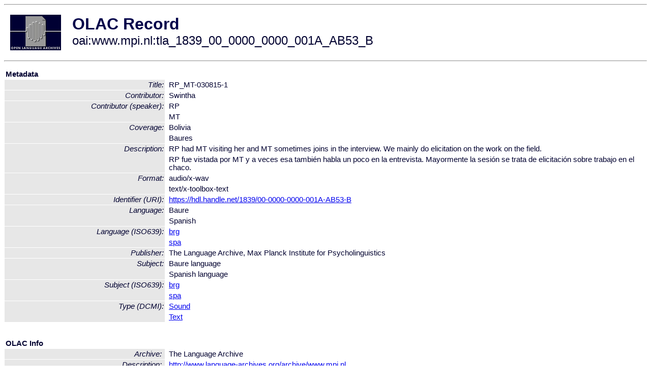

--- FILE ---
content_type: text/html
request_url: http://olac.ldc.upenn.edu/item/oai:www.mpi.nl:tla_1839_00_0000_0000_001A_AB53_B
body_size: 1845
content:
<HTML>
<HEAD>
<TITLE>OLAC Record: RP_MT-030815-1</TITLE>
<script type="text/javascript" src="/js/gatrack.js"></script>
<LINK REL="stylesheet" TYPE="text/css" HREF="/olac.css">
<meta http-equiv="Content-Type" content="text/html; charset=UTF-8">
<meta name="DC.Title" content="RP_MT-030815-1">
<meta name="DC.Title" content="RP_MT-030815-1">
<meta name="DC.Contributor" content="[role = speaker] RP">
<meta name="DC.Contributor" content="Swintha">
<meta name="DC.Contributor" content="[role = speaker] MT">
<meta name="DC.Coverage" content="Bolivia">
<meta name="DC.Coverage" content="Baures">
<meta name="Description" content="RP had MT visiting her and MT sometimes joins in the interview. We mainly do elicitation on the work on the field.">
<meta name="Description" content="RP fue vistada por MT y a veces esa también habla un poco en la entrevista. Mayormente la sesión se trata de elicitación sobre trabajo en el chaco.">
<meta name="DC.Format" content="audio/x-wav">
<meta name="DC.Format" content="text/x-toolbox-text">
<meta name="DC.Identifier" content="[URI] https://hdl.handle.net/1839/00-0000-0000-001A-AB53-B">
<meta name="DC.Language" content="[language = brg] Baure">
<meta name="DC.Language" content="[language = spa] Spanish">
<meta name="DC.Publisher" content="The Language Archive, Max Planck Institute for Psycholinguistics">
<meta name="DC.Subject" content="[language = brg] Baure">
<meta name="DC.Subject" content="[language = spa] Spanish">
<meta name="DC.Type" content="[DCMIType] Sound">
<meta name="DC.Type" content="[DCMIType] Text">
<meta name="Description" content="RP had MT visiting her and MT sometimes joins in the interview. We mainly do elicitation on the work on the field. RP fue vistada por MT y a veces esa también habla un poco en la entrevista. Mayormente la sesión se trata de elicitación sobre trabajo en el chaco.">
<meta name="Keywords" content="Bolivia;Baures;[language = brg] Baure;[language = spa] Spanish">
<style>
.lookup {width: 25%;}
.lookuptable {width: 100%;}
</style>
</HEAD>

<BODY>
<HR>
<TABLE CELLPADDING="10">
<TR>
<TD> <A HREF="/"><IMG SRC="/images/olac100.gif"
BORDER="0"></A></TD>
<TD><span style="color:#00004a; font-size:24pt; font-weight:bold"
>OLAC Record</span><br/><span style="font-size:18pt"
>oai:www.mpi.nl:tla_1839_00_0000_0000_001A_AB53_B</span></FONT></H1></TD>
</TR>
</TABLE>
<HR>

<p><table class=lookuptable cellspacing=1 cellpadding=2 border=0>
<tr><td colspan=3><b>Metadata</b></td></tr>
<tr><td class=lookup ><i>Title:</i></td><td></td><td>RP_MT-030815-1</td></tr>
<tr><td class=lookup ><i>Contributor:</i></td><td></td><td>Swintha</td></tr>
<tr><td class=lookup rowspan=2><i>Contributor (speaker):</i></td><td></td><td>RP</td></tr>
<tr><td></td><td>MT</td></tr>
<tr><td class=lookup rowspan=2><i>Coverage:</i></td><td></td><td>Bolivia</td></tr>
<tr><td></td><td>Baures</td></tr>
<tr><td class=lookup rowspan=2><i>Description:</i></td><td></td><td>RP had MT visiting her and MT sometimes joins in the interview. We mainly do elicitation on the work on the field.</td></tr>
<tr><td></td><td>RP fue vistada por MT y a veces esa también habla un poco en la entrevista. Mayormente la sesión se trata de elicitación sobre trabajo en el chaco.</td></tr>
<tr><td class=lookup rowspan=2><i>Format:</i></td><td></td><td>audio/x-wav</td></tr>
<tr><td></td><td>text/x-toolbox-text</td></tr>
<tr><td class=lookup ><i>Identifier (URI):</i></td><td></td><td><a href="https://hdl.handle.net/1839/00-0000-0000-001A-AB53-B" onClick="_gaq.push(['_trackPageview', '/archive_item_clicks/www.mpi.nl']);">https://hdl.handle.net/1839/00-0000-0000-001A-AB53-B</a></td></tr>
<tr><td class=lookup rowspan=2><i>Language:</i></td><td></td><td>Baure</td></tr>
<tr><td></td><td>Spanish</td></tr>
<tr><td class=lookup rowspan=2><i>Language (ISO639):</i></td><td></td><td><a href="/language/brg">brg</a></td></tr>
<tr><td></td><td><a href="/language/spa">spa</a></td></tr>
<tr><td class=lookup ><i>Publisher:</i></td><td></td><td>The Language Archive, Max Planck Institute for Psycholinguistics</td></tr>
<tr><td class=lookup rowspan=2><i>Subject:</i></td><td></td><td>Baure language</td></tr>
<tr><td></td><td>Spanish language</td></tr>
<tr><td class=lookup rowspan=2><i>Subject (ISO639):</i></td><td></td><td><a href="/language/brg">brg</a></td></tr>
<tr><td></td><td><a href="/language/spa">spa</a></td></tr>
<tr><td class=lookup rowspan=2><i>Type (DCMI):</i></td><td></td><td><a href="/search?q=dcmi_Sound&a=---+all+archives+">Sound</a></td></tr>
<tr><td></td><td><a href="/search?q=dcmi_Text&a=---+all+archives+">Text</a></td></tr>
<tr>
  <td colspan=3><br><p><b>OLAC Info</b></td>
</tr>
<tr>
  <td class=lookup><i>Archive:&nbsp;</i></td>
  <td></td>
  <td>The Language Archive</td>
</tr>
<tr>
  <td class=lookup><i>Description:&nbsp;</i></td>
  <td></td>
  <td><a href="/archive/www.mpi.nl">http://www.language-archives.org/archive/www.mpi.nl</a></td>
</tr>
<tr>
  <td class=lookup><i>GetRecord:&nbsp;</i></td>
  <td></td>
  <td><a href="/cgi-bin/olaca3.pl?verb=GetRecord&identifier=oai:www.mpi.nl:tla_1839_00_0000_0000_001A_AB53_B&metadataPrefix=olac">OAI-PMH request for OLAC format</a></td>
</tr>
<tr>
  <td class=lookup><i>GetRecord:&nbsp;</i></td>
  <td></td>
  <td><a href="/static-records/oai:www.mpi.nl:tla_1839_00_0000_0000_001A_AB53_B.xml">Pre-generated XML file</td><tr>
  <td colspan=3><br><p><b>OAI Info</b></td>
</tr>
<tr>
  <td class=lookup><i>OaiIdentifier:&nbsp;</i></td>
  <td></td>
  <td><a href="/item/oai:www.mpi.nl:tla_1839_00_0000_0000_001A_AB53_B">oai:www.mpi.nl:tla_1839_00_0000_0000_001A_AB53_B</a></td>
</tr>
<tr>
  <td class=lookup><i>DateStamp:&nbsp;</i></td>
  <td></td><td>2021-07-01</td>
</tr>
<tr>
  <td class=lookup><i>GetRecord:&nbsp;</i></td>
  <td></td>
  <td><a href="/cgi-bin/olaca3.pl?verb=GetRecord&identifier=oai:www.mpi.nl:tla_1839_00_0000_0000_001A_AB53_B&metadataPrefix=oai_dc">OAI-PMH request for simple DC format</a></td>
</tr><tr><td colspan=3><br><p><b>Search Info</b></td></tr><tr><td class=lookup><i>Citation:&nbsp;</i></td><td></td><td>RP (speaker); Swintha; MT (speaker). n.d. The Language Archive, Max Planck Institute for Psycholinguistics.
</td></tr><tr><td class=lookup><i>Terms:&nbsp;</i></td><td></td><td>area_Americas area_Europe country_BO country_ES dcmi_Sound dcmi_Text iso639_brg iso639_spa</td></tr><tr><td colspan=3><br><p><b>Inferred Metadata</b></td></tr><tr><td class="lookup"><i>Country:&nbsp;</i></td><td></td><td><a href="/search?q=country_BO&a=---+all+archives+">Bolivia</a><a href="/search?q=country_ES&a=---+all+archives+">Spain</a></tr><tr><td class="lookup"><i>Area:&nbsp;</i></td><td></td><td><a href="/search?q=area_Americas&a=---+all+archives+">Americas</a><a href="/search?q=area_Europe&a=---+all+archives+">Europe</a></tr></table>
<script type="text/javascript">
_gaq.push(['_trackPageview', '/item/']);
_gaq.push(['_trackPageview',
           '/archive_item_hits/www.mpi.nl']);
</script>
<hr>
<div class="timestamp">
http://www.language-archives.org/item.php/oai:www.mpi.nl:tla_1839_00_0000_0000_001A_AB53_B<br>
Up-to-date as of: Sat Jul 3 10:12:31 EDT 2021</div>

</BODY>
</HTML>
